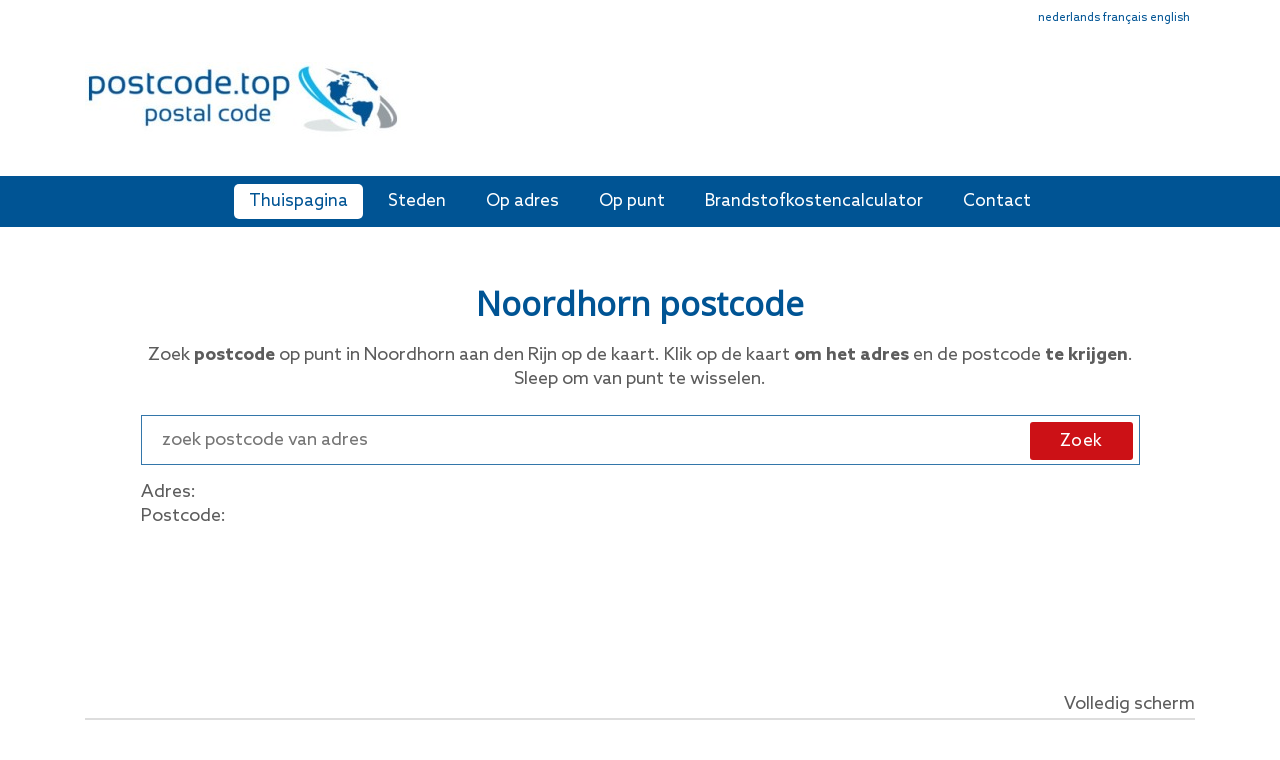

--- FILE ---
content_type: text/html; charset=utf-8
request_url: https://postcode.top/nl/postcode/Noordhorn
body_size: 10051
content:
<!DOCTYPE html>
<html lang="en">

<head>
    <meta http-equiv="Content-Type" content="text/html; charset=UTF-8" />
	<meta name="viewport" content="width=device-width, initial-scale=1.0, maximum-scale=5.0, user-scalable=yes">
    <meta http-equiv="X-UA-Compatible" content="IE=edge">
    <meta charset="utf-8" />
	<base href="https://postcode.top/nl/postcode/Noordhorn" />
	
	<link href="/templates/peopleperhour/favicon.ico" rel="shortcut icon" type="image/vnd.microsoft.icon" />
	<link href="/templates/peopleperhour/css/bootstrap.css" rel="stylesheet" />
	<link href="/templates/peopleperhour/css/font-awesome.css" rel="stylesheet" />
	<link href="/templates/peopleperhour/css/owl.carousel.min.css" rel="stylesheet" />
	<link href="/templates/peopleperhour/css/customfonts.css" rel="stylesheet" />
	<link href="/templates/peopleperhour/css/style.css" rel="stylesheet" />
	<link href="/templates/peopleperhour/css/responsive.css" rel="stylesheet" />
	<link href="https://fonts.googleapis.com/css?family=Open+Sans" rel="stylesheet" />
	<style>

	h1, h2, h3, h4, h5, h6, .site-title {
		font-family: 'Open Sans', sans-serif;
	}
	</style>
	<script type="application/json" class="joomla-script-options new">{"csrf.token":"f4b5274c81089536940eb8034d5d9f69","system.paths":{"root":"","base":""}}</script>
	<script src="/media/jui/js/jquery.min.js?7a0a90145066317a73c00f0482d2af56"></script>
	<script src="/media/system/js/caption.js?7a0a90145066317a73c00f0482d2af56"></script>
	<script src="/media/system/js/core.js?7a0a90145066317a73c00f0482d2af56"></script>
	<script src="/templates/peopleperhour/js/jquery.matchHeight.js"></script>
	<script src="/templates/peopleperhour/js/popper.min.js"></script>
	<script src="/templates/peopleperhour/js/bootstrap.min.js"></script>
	<script src="/templates/peopleperhour/js/owl.carousel.js"></script>
	<!--[if lt IE 9]><script src="/templates/peopleperhour/js/html5shiv.js"></script><![endif]-->
	<!--[if lt IE 9]><script src="/templates/peopleperhour/js/respond.min.js"></script><![endif]-->
	<script>
jQuery(window).on('load',  function() {
				new JCaption('img.caption');
			});
	</script>
	<meta name="description" content="Zoek postcode in Noordhorn op de kaart. Zoek postcode op adres of door op de kaart te klikken. Sleep om van punt te wisselen." />
	<title>Postcode Noordhorn | postcode.top</title>

	<!-- Google tag (gtag.js) -->
<script async src="https://www.googletagmanager.com/gtag/js?id=G-GFTQFJCND1"></script>
<script>
  window.dataLayer = window.dataLayer || [];
  function gtag(){dataLayer.push(arguments);}
  gtag('js', new Date());

  gtag('config', 'G-GFTQFJCND1');
</script>
	<!-- Matomo -->
<script>
  var _paq = window._paq = window._paq || [];
  /* tracker methods like "setCustomDimension" should be called before "trackPageView" */
  _paq.push(['trackPageView']);
  _paq.push(['enableLinkTracking']);
  (function() {
    var u="//vriskoapostasi.gr/analytics/matomo/";
    _paq.push(['setTrackerUrl', u+'matomo.php']);
    _paq.push(['setSiteId', '25']);
    var d=document, g=d.createElement('script'), s=d.getElementsByTagName('script')[0];
    g.async=true; g.src=u+'matomo.js'; s.parentNode.insertBefore(g,s);
  })();
</script>
<!-- End Matomo Code -->
	<script async src="https://pagead2.googlesyndication.com/pagead/js/adsbygoogle.js?client=ca-pub-1496554946203793"
     crossorigin="anonymous"></script>
</head>

<body>
    <!-- Header -->
    <header>
<div id='parentLang' class='container' style='font-size:65%;width:100%;text-align:right;padding:10px 20px 0 0'>

<span><a style="color:#005494" href="https://postcode.top/nl/">nederlands</a></span>
<span><a style="color:#005494" href="https://postcode.top/fr">français</a></span>
<span><a style="color:#005494" href="https://postcode.top/en">english</a></span>

</div>
        <div class="top_info">
            <div class="container">
                <div class="w-100 d-flex position-relative justify-content-between">
                    <a href="https://postcode.top/" class="logo"><img src="https://postcode.top/images/logo-postcode.top.jpg" alt="postcode zoeker" /></a></a>
					

<div class="custom"  >
	<!-- new distance responsive .adslotMap { display:none} -->
<style type="text/css">


@media (min-width:1100px) { .adslotLeader{ width: 728px; height: 90px;display:inline-block } 

.top_info {
    padding: 35px 0 15px 0 !important;
}
}
</style>
<ins class="adsbygoogle adslotLeader"

     data-ad-client="ca-pub-1496554946203793"
     data-ad-slot="7314640787"
></ins>
<script async src="https://pagead2.googlesyndication.com/pagead/js/adsbygoogle.js"></script>
<script>
     (adsbygoogle = window.adsbygoogle || []).push({});
</script>

</div>

                    <!--<div class="top_right ml-auto adsense d-none d-lg-block"><img src="/images/adsense.jpg" class="img-fluid"></div>-->
                    <button class="navbar-toggler navbar-toggler-right collapsed position-relative" type="button" data-toggle="collapse" data-target="#Navigation" aria-controls="Navigation" aria-expanded="false" aria-label="Toggle navigation"><span></span><span></span><span></span></button>
                </div>
                <div class="adsense-mobile d-lg-none d-sm-none d-none text-center mt-2"><img src="/images/adsense.jpg" class="img-fluid"></div>
            </div>
        </div>

        <div class="nav_sec">
            <div class="container">
			                                  
						

<div class="custom"  >
	
<nav class="navbar navbar-expand-lg navbar-light" ><div class="collapse navbar-collapse" id="Navigation">
		<ul class="navbar-nav mx-auto my-2">

        <li class="nav-item active"><a class="nav-link" href="https://postcode.top/nl/">Thuispagina</a></li>
		 <li class="nav-item "><a class="nav-link" href="https://postcode.top/nl/steden">Steden</a></li>
          <li class="nav-item "><a class="nav-link" href="https://postcode.top/nl/op-adres">Op adres</a></li>
          <li class="nav-item "><a class="nav-link" href="https://postcode.top/nl/op-punt">Op punt</a></li>
		  <li class="nav-item "><a class="nav-link" rel="nofollow" href="https://afstand.net/nl">Brandstofkostencalculator</a></li>
             <li class="nav-item "><a class="nav-link" href="https://postcode.top/nl/contact">Contact</a></li>                            
      </ul></div></nav>


</div>
                    
                
				            </div>
        </div>
    </header>
    
    <div class="container">

        <section class="outer-section d-flex">

            
            <!-- Section -->
            <main id="content">
					<!-- Begin Content -->
					
					<div id="system-message-container">
	</div>

					<div class="item-page" itemscope itemtype="https://schema.org/Article">
	<meta itemprop="inLanguage" content="nl-NL" />
	
		
						
		
	
	
		
								<div itemprop="articleBody">
		<link rel="stylesheet" href="https://unpkg.com/leaflet@1.3.1/dist/leaflet.css" integrity="sha512-Rksm5RenBEKSKFjgI3a41vrjkw4EVPlJ3+OiI65vTjIdo9brlAacEuKOiQ5OFh7cOI1bkDwLqdLw3Zg0cRJAAQ==" crossorigin=""/>
   <script src="https://unpkg.com/leaflet@1.3.1/dist/leaflet.js" integrity="sha512-/Nsx9X4HebavoBvEBuyp3I7od5tA0UzAxs+j83KgC8PU0kgB4XiK4Lfe4y4cgBtaRJQEIFCW+oC506aPT2L1zw==" crossorigin=""></script>
<link rel="stylesheet" href="https://cdnjs.cloudflare.com/ajax/libs/font-awesome/4.7.0/css/font-awesome.min.css">
<link rel="stylesheet" href="/ajax/leaflet-gesture-handling.css" type="text/css">
	<script src="/ajax/language-content.js"></script>
    <script src="/ajax/leaflet-gesture-handling.js"></script>
	
	   <!--<script src="https://code.jquery.com/jquery-1.12.4.js"></script>-->
  <script src="https://code.jquery.com/ui/1.12.1/jquery-ui.js"></script>
  <link rel="stylesheet" href="//code.jquery.com/ui/1.12.1/themes/base/jquery-ui.css">
﻿

               <!-- find address -->
                <div class="find-address position-relative d-block">
                    <div class="find-address-wrap text-center">
                        <h1 class="font-weight-bold text-blue" style="margin:0 0 20px 0;font-size:33px">Noordhorn postcode</h1>
						
                        <p>Zoek <strong>postcode</strong> op punt in Noordhorn aan den Rijn op de kaart. Klik op de kaart <strong>om het adres</strong> en de postcode <strong>te krijgen</strong>. Sleep om van punt te wisselen.</p>
                        <div class="bbb-wrapper fl-wrap mt-4">
                            <div class="subcribe-form fl-wrap">
                               <form id="subscribe" novalidate="true">
								<input class="enteremail" name="EMAIL" id="from" placeholder="zoek postcode van adres" type="text" autocomplete="off"> <button type="button" id="subscribe-button" class="subscribe-button">
                                        <span class="btn-text1 d-none d-sm-block" >Zoek</span>
                                        <span class="btn-text2 d-block d-sm-none"><i class="fa fa-search"></i> </span>
                                    </button></form>
                            </div>
                            <div class="result text-left">
                                <div class="result-add" id="distance22">
                                    <p>Adres:  
									<span id="loading1" style="display:none"><img src="https://postcode.top/images/ui-anim_basic_16x16.gif"/></span>
									<span id="distance2" class="text-light-blue"></span></p>
                                </div>
                                <div class="postal-code" id="timetravel2">
                                    <p>Postcode: <span id="timetravel" class="text-light-blue"></span></p>
                                </div>
                            </div>
                        </div>
                    </div>
                </div>
                <!-- //Find Address -->

                <!-- Google Adsense -->
                <div class="google-adsense">
                    <div class="text-center my-5 google-adsense-inner">
	<div class="img-fluid" id="adHorizontal"><center><!-- new postal response 3 -->
<style type="text/css">
.adslotMap { display:inline-block; width: 320px; height: 100px; }

@media (min-width:965px) { .adslotMap { width: 970px; height: 90px; } }
</style>

<ins class="adsbygoogle adslotMap"
     
     data-ad-client="ca-pub-1496554946203793"
     data-ad-slot="2754959576"></ins>	 
<script async src="https://pagead2.googlesyndication.com/pagead/js/adsbygoogle.js"></script>
<script>
     (adsbygoogle = window.adsbygoogle || []).push({});
</script></center></div>

	</div>
                </div>
                <!-- //Google Adsense -->
                 <div  id="fullCoords" style="width:100%;text-align:right"><span id="fullScreenCoords" style="cursor:pointer">Volledig scherm</span></div>
                <!-- Google Map -->
                <div id="map-canvas" style="width:100%;min-height:500px;min-width:300px;cursor:default;z-index:0">
                    
                </div>
				<button id="exit" style="cursor:pointer;display:none">Exit</button>
                <!-- //Google Map -->

                <!-- Google Adsense -->
                <div class="google-adsense google-adsense2">
                    <div class="text-center my-5">
	<div class="img-fluid"><center>
	<!-- new postal response 4 -->
<style type="text/css">
.adslotBelowMap { display:inline-block; width: 300px; height: 250px; }
@media (min-width:800px) { .adslotBelowMap { width: 728px; height: 90px; } }
@media (min-width:1000px) { .adslotBelowMap { width: 970px; height: 250px; } }
</style>
<ins class="adsbygoogle adslotBelowMap"
     
     data-ad-client="ca-pub-3360833448330374"
     data-ad-slot="5606621104"></ins>
	 
<script async src="https://pagead2.googlesyndication.com/pagead/js/adsbygoogle.js"></script>
<script>
     (adsbygoogle = window.adsbygoogle || []).push({});
</script></center></div></div>
                </div>
                <!-- //Google Adsense --><!-- Postal codes of cities -->
                <div class="codeofcity mb-5">
                   
                    <div class="row mt-4">
                        <div class="col-md-7 pb-4 pb-md-0"><h2><strong>Informatie over Noordhorn</strong></h2><p></p><br><p><p><strong>Hoogte</strong>: 6m (20ft)</p>Postcodenummers van Noordhorn zijn <strong>9804</strong>.<br><br>De coördinaten van Noordhorn zijn: <strong>53.2608598 lat, 6.3953353 lng</strong>.<br><br> </p></div>
                        <div class="col-md-5">
                            <div class="codebycity-img">
                                <img src="/images/mailsender.png" class="img-fluid rounded">
                            </div>
                        </div>
                    </div>
                </div><div class="keyboard-sec">
                    <div class="row align-items-center">
                        <div class="col-md-6 pb-4 pb-md-0">
                            <div class="keyboard-img">
								<img id="myImg" src="/images/mailbox.png" class="img-fluid">
                                
                            </div>
                        </div>
						

						
                        <div class="col-md-6">
                            <div class="keyboard-text"><p class="text-blue font-weight-normal">

De Nederlandse postcode bestaat uit vier cijfers, een spatie en twee letters. Dit geeft een postcode de vorm: 1234 AB.</p> <p class="text-blue font-weight-normal">De cijfers geven de stad, het dorp, de buurt of wijk aan, de letters zijn specifieker en geven de straat of een deel daarvan aan.</p>
<p class="text-blue font-weight-normal">Een postcodegebied (de vier cijfers) ligt nagenoeg altijd binnen één gemeente, dus als een dorp of buurtschap op een gemeentegrens ligt, heeft het gewoonlijk meer dan één postcode. </p></div>
                        </div>
                    </div>
                </div><div style='width:100%;text-align:right'><br><br><span style='font-size:11px'>*sources: <a href='https://en.wikipedia.org/' target='_blank' rel='nofollow' >wikipedia.org</a></span></div>
<script type="text/javascript">
var geocodeProvider="1";
var baseurl="https://postcode.top";
var isMobile="";

var coordsLat="53.2608598";
var coordsLng="6.3953353";
var address5="";
var postcode5="";


var firstTime=1;
var statusThereIsSuchArea="0";
var parts1="0";
var parts3="0";
var nameOfArea="no name";
var baseHome="https://postcode.top/";
var base=baseHome+"ajax/getCoordinates2.php";
var shortLat="";
var shortLng="";
var promptMessage="Drag to change point. Click to see the address.";
var errorMessage="postcode not found, please try again.";
var addressMessage="Address not found";
var latMes="Adres";
var lngMes="Postcode";
var language="1";
	//var zoom="15";
	var zoom1="15";
var startPointInMap="53.83,-2.087";
var city="Noordhorn";

</script>

<script type="text/javascript">
function startTheScript()
{

setTimeout(function(){startTheScriptWithDelay();},5);
}
var marker=null;
var marker2=null;
var popup =null;

	jQuery(document).ready(function() {
 
	});
  
  
function startTheScriptWithDelay()
{
	
	
	
if(document.URL.indexOf("localhost/")!=-1 || document.URL.indexOf("postcode.top")!=-1 || document.URL.indexOf("ddns")!=-1)
{
	
		
var map,overlay;
var fullScreen=0;
jQuery("#exit").hide();
jQuery("#map-background").hide();
var counter=0;
var choice=0;
var simpleLat;
var simpleLng;
var fullLat;
var fullLng;
var full_address="";
var postal_code="";
//var 

jQuery("#directions-panel").show();

	

	jQuery(document).ready(function() {
	
	
	  
  if(jQuery("#query").length && statusThereIsSuchArea==1)
  {
    jQuery(window).load(function(){
 
   setPoint(parts1,parts3,nameOfArea);
  });
  }

  
});
	jQuery("#full").click(function(){
	goToFullScreenMode();
	});
	jQuery("#fullScreenCoords").click(function(){
goToFullScreenMode();
});
function goToFullScreenMode()
{
jQuery("#ja-megamenu").hide();
jQuery("#ja-header").hide();
jQuery("#exit").show();
fullScreen=1;

jQuery("#exit").css({"position": "fixed","top": "0%","margin-right":"40px","margin-top":"95px","right":"0%","z-index":"104","visibility":"visible","border":"1px solid #999","background-color":"white","padding":"3px 5px 2px 5px"});
showResults();
jQuery("#distance22").css({"border":"1px solid #999","background-color":"white","padding":"3px 5px 2px 5px","z-index":"103","position": "fixed"
,"margin-top":"5px","margin-right":"130px","top": "0%","right":"0%" });
jQuery("#timetravel2").css({/*"width":"100px",*/"border":"1px solid #999","background-color":"white","padding":"3px 5px 2px 5px","z-index":"104","position": "fixed","margin-top":"45px","margin-right":"130px","top": "0%","right":"0%" });
jQuery("#logoright").css({"position": "fixed","top": "0%","margin-right":"200px","margin-top":"5px","right":"0%","z-index":"103" });

	jQuery("#from").css({"width":"500px","z-index":"2003","position": "fixed"
,"margin-top":"5px","margin-left":"50px","top": "0%","left":"0%" });
//if(!detectMobileAndTablet())
	jQuery("#left-ad-first").css({"position": "fixed","bottom": "0%","margin-right":"10px","margin-bottom":"20px","right":"0%","z-index":"103" });
jQuery("#adHorizontal").css({"z-index":"103","position": "fixed","margin-bottom":"10px","margin-left":"-360px","bottom": "0%","left":"50%" });
//var c = map.getCenter();


jQuery("#map-canvas").css({"position": "fixed","width":"100%","height":"100%","top": "0px","left":"0","bottom":"0px","right":"0","z-index":"52" });
jQuery("#map-background").css({"position": "fixed","top": "0px","left":"0","bottom":"0px","right":"0","z-index":"51" });
jQuery("#map-background").show();
jQuery("#topad").css({"position": "fixed","bottom": "0%","margin-right":"-360px","margin-bottom":"5px","right":"50%","z-index":"204"});

//google.maps.event.trigger(map, 'resize');
//map.setCenter(new google.maps.LatLng(c.lat(),c.lng()));
setTimeout(function(){ map.invalidateSize()}, 10);

}


	jQuery("#exit").click(function(){
		jQuery("#topad").removeAttr("style");
		jQuery("#topad").css({"margin":"0 0 0 -277px","z-index": "200","position":"absolute"});
	jQuery("#adHorizontal").removeAttr("style");
	jQuery("#ja-megamenu").show();
jQuery("#ja-header").show();
	//jQuery("#map-background").removeAttr("style");
	
	jQuery("#map-background").hide();

	
	fullScreen=0;
		showResults();
	var c = map.getCenter();
	jQuery("#lat2").hide();
jQuery("#lng2").hide();
//jQuery("#map-canvas").removeAttr("style");
jQuery("#timetravel2").removeAttr("style");
jQuery("#distance22").removeAttr("style");
jQuery("#logoright").removeAttr("style");
jQuery("#left-ad-first").removeAttr("style");
jQuery("#from").removeAttr("style");
//jQuery("#from").css({"padding":"5px","z-index":"200"});
jQuery("#logoright").css({"float":"right","padding":"0px 0 0 0px","margin":"27px 15px 0px 0px","align":"right"});
jQuery("#map-canvas").removeAttr("position");
jQuery("#map-canvas").removeAttr('top');
jQuery("#map-canvas").removeAttr('left');
jQuery("#map-canvas").removeAttr('bottom');
jQuery("#map-canvas").removeAttr('right');
jQuery("#map-canvas").removeAttr("z-index");

jQuery("#map-canvas").hide();
jQuery("#outputDiv").hide();

jQuery("#map-canvas").css({"min-height":"500px","min-width":"300px","z-index":"0","position":"relative"});


jQuery("#map-canvas").show();
jQuery("#outputDiv").show();

jQuery("#exit").hide();
setTimeout(function(){ map.invalidateSize()}, 10);
});


var prevText="";
var nextText="";
var prevPos=0;
var nextPos=0;

var geocoder;

var markersArray = [];

var infoWindow=null;

var origin2 = 'larisa';
var destinationA = 'volos';
var destinationB;// = new google.maps.LatLng(50.087, 14.421);

var destinationIcon = 'https://chart.googleapis.com/chart?chst=d_map_pin_letter&chld=D|FF0000|000000';
var originIcon = 'https://chart.googleapis.com/chart?chst=d_map_pin_letter&chld=O|FFFF00|000000';
var valueFocus="";
var idFocus="";

var selectionFromList=-1;
var mapChoice="1";

//if(isMobile)
	//var map = L.map('map-canvas', {center: [54.5894707,-4.0630193],zoom:5, gestureHandling: true});//.setView([53.83,-2.087], 5);
///else
	var map = L.map('map-canvas', {center: [54.5894707,-4.0630193],zoom:5, gestureHandling: true});
//var map = L.map('map-canvas', {gestureHandling: true,dragging: !L.Browser.mobile,touchZoom:true,tap:false});//.setView([53.83,-2.087], 5);
//var map = L.map('map-canvas', {center: [48,9], zoom:8,dragging:false});//.setView([53.83,-2.087], 5);

var keypress='';
var previousText='';
var currentText='';
var thereIsSpaceAfterText=false;
var thereIsSpace=false;
jQuery("input").keydown(function(event){
   thereIsSpaceAfterText=false;
   thereIsSpace=false;
  //console.log("Key: " + event.which);
  if(event.which==32)
	  thereIsSpace=true;
  previousText=jQuery("#from").val();
});
jQuery("input").keyup(function(event){
	currentText=jQuery("#from").val();
	temp=currentText.substr(0,currentText.length-1);
  if(thereIsSpace && temp==previousText)
  {
	  thereIsSpaceAfterText=true;
  }	  
  
});

 function populateAutocompleteCoords(lat,lng)
{
			jQuery("#distance2").html("");
		jQuery("#timetravel").html("");
		jQuery("#loading1").css({"display":"inline-block"});
	//alert(encodeURI(jQuery("#cityId").val().trim()));
		jQuery.ajax({
    type: "GET",
    url: baseurl+"/ajax/reverse.php",
	async: true,
	dataType: "json",
	//contentType: "application/json; charset=utf-8",
	//data: {word:encodeURI(jQuery("#cityId").val().trim())},
	data: {lat:lat,lng:lng},
	success: function(data){
				jQuery("#loading1").css({"display":"none"});
		jQuery("#distance2").html(data[0]);
		jQuery("#timetravel").html(data[2]);//+"    <br><b>XYZ:</b> <strong>"+data[4]+"</strong>"+"    <br><b>.io:</b> <italic>"+data[5]+"</italic>    <br><b>Farm:</b> "+data[10]);
	    marker.bindPopup(data[0]);
		/*jQuery("#distance2").html("<strong>Address: </strong>"+data[0]);
		jQuery("#timetravel").html("<strong>Postal Code: </strong>"+data[2]);*/
		 
	},
  error: function(){
    jQuery("#loading1").css({"display":"none"});
  }
		
		});

}
function hideKeyboard(element) {
    element.attr('readonly', 'readonly'); // Force keyboard to hide on input field.
    element.attr('disabled', 'true'); // Force keyboard to hide on textarea field.
    setTimeout(function() {
        element.blur();  //actually close the keyboard
        // Remove readonly attribute after keyboard is hidden.
        element.removeAttr('readonly');
        element.removeAttr('disabled');
    }, 100);
}
var readyToSearch=1;
 jQuery( function() {
    function log( message ) {
      jQuery( "<div>" ).text( message ).prependTo( "#log" );
      jQuery( "#log" ).scrollTop( 0 );
    }
 
    jQuery( "#from" ).autocomplete({
		delay: 500,
		//autoFocus: true,
      source: function( request, response ) {
		 
         if(readyToSearch==1)
		 {			 
        jQuery.ajax( {
          url: baseurl+"/ajax/search.php",
          dataType: "json",
          data: {
            word: request.term
          },
          success: function(data) {
			 
			if(data!="" && !(typeof data[0] === 'undefined') && !(typeof data[0]['value'] === 'undefined') && !(typeof data[0]['id'] === 'undefined') )
			{
				valueFocus=data[0]['value'];
				idFocus=data[0]['id'];
			}
			  // jQuery('.spinner').hide();
           response(data);
		   prevText=jQuery("#from").val();
		   prevPos=jQuery("#from").val().length;
			 
          }
        } );
		 }
		 else
		 {
			 data="";
			 response(data);
		 }
      },

      minLength: 4,
	  	     search: function( event, ui ) {
				 readyToSearch=1;
				 textTemp=jQuery("#from").val();
				 textLen=textTemp.length;
				 nextText=jQuery("#from").val();
				 nextPos=jQuery("#from").val().length;
				 console.log(textLen);
				 if(textLen<14)//16
				 {
					 console.log(prevPos+" "+nextPos+" "+prevText+" "+nextText);
					 if(prevPos!=0 && (nextPos-prevPos==1 || prevPos-nextPos==1))
					 {
						 //event.preventDefault();
						 readyToSearch=0;
					 }
					 else if(prevPos!=0 && (nextPos-prevPos==2|| prevPos-nextPos==2))
					 {
						 textTempForSpaces=textTemp.replace(prevText, "");
						 textOnlyLastChar=textTempForSpaces.substr(textTempForSpaces.length-1);
						 if(textOnlyLastChar.trim()=="" || textOnlyLastChar.trim()==",")
						 {
							 
							 event.preventDefault();
						 }
					 }
				 }
				 else
				 {
					 if(((nextPos-prevPos<=2) ||(prevPos-nextPos<=1) ))
					 {
						 textTempForSpaces=textTemp.replace(prevText, "");
						 if(textTempForSpaces.trim()=="" || textTempForSpaces.trim()==",")
						 {
							
							 event.preventDefault();
						 }
							 
					 }
				 }
				 	/*if(thereIsSpaceAfterText==true)
					{
						thereIsSpaceAfterText=false;
						thereIsSpace=false;
						event.preventDefault();
					}*/
				 // jQuery('.spinner').show();
        },
		focus: function (event, ui) {
          this.value = ui.item.label;
		  valueFocus=ui.item.value;
		  idFocus=ui.item.id;
      // or jQuery('#autocomplete-input').val(ui.item.label);
//alert(ui.item.id);
    // Prevent the default focus behavior.
    event.preventDefault();
      // or return false;
},
/*change:function(event){
   jQuery("#from").val("");  
   return false;
 },*/
      select: function( event, ui ) {
        //log( "Selected: " + ui.item.value + " aka " + ui.item.id );

		    var parts=ui.item.id.split("!");
			if(geocodeProvider==1)
				showPostcode(ui.item.value,parts[2],parts[1],parts[0],15);
			else
				 getCoordinates(ui.item.value,parts[0]);
			return false;  
      }
    } ).autocomplete("instance")._renderItem = function(ul, item) {
            return jQuery("<li>")
            .append("<div class='from-autocomplete'>" + item.label + "<span style='float:left'><i class='fa fa-map-marker' aria-hidden='true' style='color:#999;margin: 0 8px 0 0'></i></i></span></div>")
            .appendTo(ul);
        };
  } );
  
  /*function onTwoFingerDrag (e) {
  if (e.type === 'touchstart' && e.touches.length === 1) {
    e.currentTarget.classList.add('swiping')
  } else {
    e.currentTarget.classList.remove('swiping')
  }
}*/
function getCoordinates(text,key)
{
	        jQuery.ajax( {
          url: baseurl+"/ajax/getResult.php",
          dataType: "json",
          data: {
            word: text,key:key
          },
          success: function(data) {
		if(data!="" && !(typeof data[0] === 'undefined') && !(typeof data[0]['lat'] === 'undefined') && !(typeof data[0]['lon'] === 'undefined') )
		{

				idSelect=data[0]['lon']+"!"+data[0]['lat']+"!"+data[0]['postal'];
				var parts=[data[0]['lon'], data[0]['lat']];
			if(!marker)
			{
				marker = L.marker([parts[1],parts[0]],{draggable:true});//.addTo(mymap);
				marker.addTo(map);
				map.setView([parts[1],parts[0]],15);
				marker.on('dragend', function (e) {
					populateAutocompleteCoords(marker.getLatLng().lat,marker.getLatLng().lng);
				});
			}
			else
			{
			  marker.setLatLng([parts[1],parts[0]]);
			  map.setView([parts[1],parts[0]],15);			  
			}
			jQuery("#distance2").html(text);
			jQuery("#timetravel").html(data[0]['postal']);
			 
		}	 
          }
        } );
}
function initialize() {


    simpleLat=shortLat;
    simpleLng=shortLng;


	if(mapChoice==1)
	{
	L.tileLayer('https://{s}.tile.openstreetmap.org/{z}/{x}/{y}.png', {
    attribution: '&copy; <a href="https://www.openstreetmap.org/copyright">OpenStreetMap</a> contributors',
	minZoom: 2
}).addTo(map);
	}
	else
	{
	
	L.tileLayer('https://api.tiles.mapbox.com/v4/{id}/{z}/{x}/{y}.png?access_token=pk.eyJ1IjoiamltcGFwYWRpbWl0IiwiYSI6ImNqaGFodXpsbTBuaGwzNnF1eHdhcnQwY3QifQ.vPDBW3CM97MLhd6e9ZD3YA', {
		maxZoom: 25,
		attribution: 'Map data &copy; <a href="https://www.openstreetmap.org/">OpenStreetMap</a> contributors, ' +
			'<a href="https://creativecommons.org/licenses/by-sa/2.0/">CC-BY-SA</a>, ' +
			'Imagery © <a href="https://www.mapbox.com/">Mapbox</a>',
		id: 'mapbox.streets',
		style: 'mapbox://styles/mapbox/streets-v10'
	}).addTo(map);
	}
	
	
	//map.setView([53.83,-2.087], 5);
	
	map.on('click', function(e) {        
        /*var popLocation= e.latlng;
        var popup = L.popup()
        .setLatLng(popLocation)
        .setContent('<p>Hello world!<br />This is a nice popup.</p>')
        .openOn(map);
*/
            jQuery("#from").val();
			prevText="";
			nextText="";
			prevPos=0;
			nextPos=0;
			if(!marker)
			{
				marker = L.marker(e.latlng,{draggable:true});//.addTo(mymap);
				marker.addTo(map);
				 populateAutocompleteCoords(e.latlng.lat,e.latlng.lng);
				//map.setView([parts[1],parts[0]],18);
				marker.on('dragend', function (e) {
					populateAutocompleteCoords(marker.getLatLng().lat,marker.getLatLng().lng);
				});
			}
			else
			{
			  marker.setLatLng(e.latlng);
			  populateAutocompleteCoords(e.latlng.lat,e.latlng.lng);
			  //map.setView([parts[1],parts[0]],18);
			  //marker.bindTooltip(address).openTooltip();
			  //popup.setLatLng([lonlng[1],lonlng[0]]);
			}        
    });
	/*var coordsLat="j";
var coordsLng="Q";
var address5="jQueryaddress5";
var postcode5="jQuerypostcode5";*/
if(coordsLat!='' && coordsLng!='' && address5!='' && postcode5!='')
	showPostcode(address5,postcode5,coordsLat,coordsLng,zoom1);
else if(coordsLat!='' && coordsLng!='' && postcode5=='')
{
	//map.setView();
	map.setView([coordsLat,coordsLng],13);
}
	
}


function showResults()
{
}

function showPostcode(valueFocus1,timeTravel,lat,lon,zoom)
{
			jQuery("#distance2").html(valueFocus1);
			//if(parts.length==3)
			if(timeTravel!='')
				jQuery("#timetravel").html(timeTravel);
		    else
				jQuery("#timetravel").html("postcode not found... please try again");
			//document.getElementById("timetravel").html(parts[2]);
			if(!marker)
			{
				marker = L.marker([lat,lon],{draggable:true});//.addTo(mymap);
				marker.addTo(map);
				map.setView([lat,lon],zoom);
				marker.on('dragend', function (e) {
					populateAutocompleteCoords(marker.getLatLng().lat,marker.getLatLng().lng);
				});
			}
			else
			{
			  marker.setLatLng([lat,lon]);
			  map.setView([lat,lon],zoom);
			  //marker.bindTooltip(address).openTooltip();
			  //popup.setLatLng([lonlng[1],lonlng[0]]);
			}
			hideKeyboard(jQuery("#from"));
			 jQuery("#from").val("");
			 prevText="";
			 nextText="";
			 prevPos=0;
			 nextPos=0;
			 valueFocus="";
			 idFocus="";
}

function searchByEnterOrButtonPressed()
{
	    if(jQuery("#from").val().length>3 && valueFocus!="" && idFocus!="")
		{
			var parts=idFocus.split("!");
			showPostcode(valueFocus,parts[2],parts[1],parts[0],15);
			//alert(valueFocus+" "+idFocus);

		}

}	
   jQuery("#subscribe-button").click(function(){
		setTimeout(function(){searchByEnterOrButtonPressed();},400);
  
  });




setTimeout(function(){initialize();},10);
}
}
startTheScript();
//setTimeout(function(){startTheScript();},100);
</script>
 	</div>

	
							</div>
					<div class="clearfix"></div>
					

<div class="custom"  >
	<!--cookieconsent.osano.zzz-->
<link rel="stylesheet" type="text/css" href="https://cdn.jsdelivr.net/npm/cookieconsent@3/build/cookieconsent.min.css" />
<script src="https://cdn.jsdelivr.net/npm/cookieconsent@3/build/cookieconsent.min.js"></script>
<script>
/*var actual_link_tmp =window.location.href;


window.addEventListener("load", function(){
window.cookieconsent.initialise({
  "palette": {

   "popup": {
      "background": "#252e39"
    },
    "button": {
      "background": "#14a7d0"
    }
  },
  "position": "bottom",
  "content": {
    "message": "This website uses cookies",
    "dismiss": "OK",
    "link": "Learn more",
    "href": "https://postcode.top/nl/algemenevoorwaarden"
  }
})});
*/
</script>
</div>

					<!-- End Content -->
 
            </main>


            
        </section>
        <!-- section-outer -->

    </div>
    <!-- container -->


    <!-- Footer -->
    <footer>
        <div class="copyright">
            <div class="container">
			

<div class="custom"  >
	<div id='footerItems' style=''><div id='footerRight' style='float:left;display:table-cell;'><p>Copyright © 2021. All Rights Reserved.</p></div>
<div  id='footerLeft' style='float:right;text-align:right;display:table-cell;'><a href='/nl/algemenevoorwaarden'>Algemene voorwaardens</a></div></div>
</div>

                <div class="d-flex align-items-center flex-wrap justify-content-center justify-content-sm-between">
					
                    <!--<p class="mb-0">Copyright © 2021. All Rights Reserved. </p>
                    <a href="#"> Terms & Condition</a>-->
                </div>

            </div>
        </div>

    </footer>

    <script>
        var owl = jQuery('.popular_slider');
        owl.owlCarousel({
            margin: 0,
            loop: true,
            dots: false,
            nav: true,
            autoplay: true,
            items: 5,
            responsive: {
                0: {
                    items: 1
                },
                600: {
                    items: 1
                },
                767: {
                    items: 1
                },
                992: {
                    items: 1
                },
                1000: {
                    items: 1,
                }
            }
        })
    </script>
    <script>
        var owl = jQuery('.feature_slider');
        owl.owlCarousel({
            margin: 15,
            loop: true,
            dots: false,
            nav: false,
            autoplay: true,
            items: 5,
            responsive: {
                0: {
                    items: 1
                },
                600: {
                    items: 2
                },
                767: {
                    items: 3
                },
                992: {
                    items: 3
                },
                1200: {
                    items: 4,
                },
                1650: {
                    items: 4,
                },
                1800: {
                    items: 5,
                }
            }
        })
    </script>
</body>

</html>

--- FILE ---
content_type: text/html; charset=utf-8
request_url: https://www.google.com/recaptcha/api2/aframe
body_size: 266
content:
<!DOCTYPE HTML><html><head><meta http-equiv="content-type" content="text/html; charset=UTF-8"></head><body><script nonce="PvCiP_gYfnG7heNCf8meNw">/** Anti-fraud and anti-abuse applications only. See google.com/recaptcha */ try{var clients={'sodar':'https://pagead2.googlesyndication.com/pagead/sodar?'};window.addEventListener("message",function(a){try{if(a.source===window.parent){var b=JSON.parse(a.data);var c=clients[b['id']];if(c){var d=document.createElement('img');d.src=c+b['params']+'&rc='+(localStorage.getItem("rc::a")?sessionStorage.getItem("rc::b"):"");window.document.body.appendChild(d);sessionStorage.setItem("rc::e",parseInt(sessionStorage.getItem("rc::e")||0)+1);localStorage.setItem("rc::h",'1768952432808');}}}catch(b){}});window.parent.postMessage("_grecaptcha_ready", "*");}catch(b){}</script></body></html>

--- FILE ---
content_type: text/css
request_url: https://postcode.top/templates/peopleperhour/css/style.css
body_size: 2714
content:
.contextmenu{
    visibility:hidden;
    background:#eee;
    border:1px solid #555;
    z-index: 10;  
    position: absolute;
    width: 140px;
	box-shadow: 1px 1px 1px 1px #888;
}
.contextmenu div{
    padding-left:10px;
	padding-top: 3px;
	padding-bottom: 3px;
	cursor:pointer;
	color:#333;
    }
	.mapTools
	{
	
	display: inline-block;
    vertical-align: top; /* here */
	margin:20px 0 0 0 ;
	}
	h2#header2Route
{
 font-size:13px;
 /*margin:0;
 padding:0;*/
}
	.urlOfTools
	{
	  font-weight:bold;
	  width:50%;
	  display: inline-block;
	  
	}
	.urlOfTools a
	{
	text-decoration:none;
	}
.photosOfTools
{
	display: inline-block;
    vertical-align: top; /* here */
padding:5px 10px 5px 10px;
}
	div#inputPointsToMap
	{
	margin:10px 0px 0px 0px;
	
	
	}
	#liters,#fuelPrice,#fuelCost,#carConsumtion
	{
	/*font-weight: bold;*/
	font-size:16px;
	}
	#showHideTolls
	{
	margin-left:10px;
	}
		div#perimeter
	{
	line-height:150%;
	}
	#from
	{
	 padding:3px 5px 3px 5px;
	 margin:0 5px 0 0;
	}
	 #to
	{
	 padding:3px 5px 3px 5px;
	 margin:0 5px 0 0px;
	}
	#fromto
	{
	
	}
	
	
	.headerArea
	{
	  font-size:15px;
	  font-weight:bold;
	  color:#7BA428;
	  margin:0 0 10px 0;
	}
	div#pointsForArea
	{
	line-height:150%;
	}
	div#areaOfMap
	{
	  margin-left:10px;
	  font-size:13px;
	  line-height:150%;
	}

	h1#apostasiH1
	{
	/*display: inline;*/
	
	}
	
#reverseRoute a
{
/*margin:0 0 0 30px;*/
right:10px;
font-weight:bold;
position: absolute;
margin:-32px 0 0 0;
text-decoration:none;

}
div#deleteFunctions
{
  margin:8px 0px 0px 0px;
}
#deleteLast
{
color:#7BA428;
cursor:pointer;
font-weight:bold;
margin:0px 20px 0px 5px;
/*text-decoration:underline;*/
}
#deleteAll
{
color:#7BA428;
cursor:pointer;
font-weight:bold;
margin:0px 25px 0px 0px;
/*text-decoration:underline;*/
}
input#lat
{
margin:0px 5px 5px 5px;
padding:3px;
color:#ccc;
}
input#lng
{
margin:5px;
padding:3px;
color:#ccc;
}

.button5, .validate { color:#ccc;background:#0b58a9; border:1px solid #0a4f99;-webkit-border-radius: 5px;-moz-border-radius: 5px;border-radius: 5px; padding:3px 5px; cursor:pointer} 
.button5:hover, .validate:hover {color:#fff; background:#0d63bd}
 #main h2#headerMap2
{
font-size:14px;
color:#444;
font-weight:bold;
margin-top:17px;
margin-bottom:5px;
}
#headerMap
{
/*font-size:14px;*/
color:#444;
font-weight:bold;
margin-top:17px;
margin-bottom:4px;

}
#headerMapParent3
{
margin:20px 0 35px 0;
}
#headerMapParent
{
margin:20px 0 3px 0;
}
#headerMapParent2
{
margin:0 0 20px 0;
}
/*.button5:hover, .validate:hover {color:#fff; background:#7BA428}*/
#chooseTowns, #chooseTowns3
{
font-size:14px;
}
#resultsapostasi
{
margin:5px 0 0 0;
	background-color:#eee;
	padding:5px 5px 5px 3px;
	display: inline-block;
}
#restresults
{
	margin:10px 0 0 0;
	padding:5px 5px 5px 3px;
	display: inline-block;
}
#resultsapostasiHome
{
border:1px solid #ccc;
margin:5px 20px 0px 0;
	background-color:#eee;
	padding:3px 5px 5px 5px;
/*	display: inline-block;*/
	float:left;
	min-width:100px;
	font-size:16px;
}
#resultsapostasiHome2
{
margin:0px 5px 0px 0;
	background-color:#eee;
	padding:5px 5px 5px 3px;
/*	display: inline-block;*/
	float:left;
}
#katanalosi
{
border:1px solid #ccc;
margin:5px 20px 0 0px;
float:left;
background-color:#eee;
padding:3px 5px 5px 5px;
font-size:16px;
}
#fuelChoiceSpan
{
margin:0 0 0 10px;


}
/*
font-family: 'Azo Sans Bk';
*/

* {
    margin: 0;
    padding: 0;
}

body {
    padding: 0;
    margin: 0;
    font-size: 18px;
    color: #5c5c5c;
    font-family: 'Azo Sans';
    font-weight: normal;
}

a {
    outline: none !important;
    text-decoration: none!important;
    -webkit-transition: all .6s ease-in-out;
    -moz-transition: all .6s ease-in-out;
    -o-transition: all .6s ease-in-out;
    -ms-transition: all .6s ease-in-out;
    transition: all .6s ease-in-out;
}

a:hover,
a:focus,
select:focus,
button:focus {
    outline: none;
    text-decoration: none;
}

img {
    border: none;
    vertical-align: middle;
    max-width: 100%;
}

li {
    list-style: none;
}

h1,
h2,
h3,
h4,
h5,
h6,
input,
select,
textarea,
button {
    outline: none !important;
}


/***********  Top Part  ************/

p {
    margin: 0 0 16px 0;
    padding: 0;
    font-size: 18px;
    color: #5c5c5c;
    line-height: 24px;
    font-weight: 500;
}

p span.green {
    color: #2ee356;
}

p a {
    color: #333333;
    text-decoration: underline;
}

p a:hover {
    color: #333333;
    text-decoration: none;
}

p:last-child {
    margin: 0;
}

h3 {
    margin: 0;
    font-size: 24px;
    font-weight: 500;
    color: #424d64;
    margin-bottom: 15px;
}

h4 {
    margin: 0;
    font-size: 18px;
    font-weight: 600;
    color: #333333;
    margin-bottom: 12px;
}

header {
    width: 100%;
    float: left;
    margin: 0px;
    padding: 0px;
    margin-bottom: 0px;
}


/******  Top Sec  *******/

.top_info {
    width: 100%;
    float: left;
    margin: 0;
    padding: 35px 0 25px 0;
}

.top_info .logo {
    margin: 0;
    padding: 0;
    float: left;
}

ul.top_right {
    margin: 13px 0 0 0;
    padding: 0;
    float: right;
}

ul.top_right li {
    margin: 0 0 0 22px;
    padding: 0 20px 0 45px;
    display: inline-block;
    font-size: 18px;
    color: #333333;
    font-weight: 500;
    border-right: 1px solid #eaeaea;
    line-height: 20px;
    position: relative;
}

ul.top_right li:last-child {
    border: none;
    padding-right: 0;
}

ul.top_right li small {
    display: block;
    margin: 0;
    padding: 0;
    font-size: 16px;
    color: #7f7f7f;
    font-weight: 500;
}

ul.top_right li a {
    color: #333333;
}

ul.top_right li a:hover {
    color: #2ee356;
}

ul.top_right li i {
    width: 36px;
    height: 36px;
    border-radius: 50%;
    border: 2px solid #2ee356;
    line-height: 32px;
    text-align: center;
    font-size: 21px;
    color: #424d64;
    position: absolute;
    top: 0;
    left: 0;
}


/******  Nav Sec  *******/

.nav_sec {
    width: 100%;
    float: left;
    margin: 0;
    padding: 0;
    background: #005494;
}

.nav_sec .navbar-brand {
    padding: 0;
    margin: 0;
}

.nav_sec .navbar {
    padding: 0;
}

.nav_sec .navbar-light .navbar-nav li {
    margin: 0 5px;
}

.nav_sec .navbar-light .navbar-nav li:last-child {
    border: none;
}

.nav_sec .navbar-light .navbar-nav .nav-link {
    margin: 0;
    padding: 5px 15px;
    font-size: 17px;
    color: #fff;
    font-weight: 500;
    border-radius: 5px;
}

.nav_sec .navbar-light .navbar-nav .nav-link:hover,
.nav_sec .navbar-light .navbar-nav .nav-link:focus {
    color: #005494;
    background-color: #fff;
}

.nav_sec .navbar-light .navbar-nav .show>.nav-link,
.nav_sec .navbar-light .navbar-nav .active>.nav-link,
.nav_sec .navbar-light .navbar-nav .nav-link.show,
.nav_sec .navbar-light .navbar-nav .nav-link.active {
    color: #005494;
    background-color: #fff;
}

.nav_sec .dropdown-menu {
    border-radius: 0;
    border: none;
    box-shadow: 0 0 12px rgba(0, 0, 0, 0.1);
    padding: 5px;
    margin: 0;
    background: #424d64;
}

.nav_sec .dropdown-item {
    padding: 5px 20px;
    font-size: 14px;
    color: #fff;
}

.nav_sec .dropdown-item:hover,
.nav_sec .dropdown-item.active {
    background: #2ee356;
    color: #fff;
}

ul.top_social {
    margin: 0;
    padding: 0;
    float: right;
}

ul.top_social li {
    margin: 0 0 0 1px;
    padding: 0;
    float: left;
}

ul.top_social li a {
    margin: 0;
    padding: 13px 18px;
    display: inline-block;
    background: #4c5974;
    font-size: 20px;
    color: #fff;
}

ul.top_social li a:hover {
    background: #2ee356;
    color: #fff;
}

.nav_sec .lan_info {
    width: 120px;
    height: 56px;
    float: right;
    padding: 0 28px 0 10px;
    margin: 0;
    font-size: 18px;
    color: #fff;
    font-weight: 600;
    border: none;
    -webkit-appearance: none;
    -moz-appearance: none;
    appearance: none;
    background: #2ee356 url(../images/select_arrow.png) no-repeat right 10px center;
}


/***********  Section Part  ************/

section {
    width: 100%;
    float: left;
    margin: 0px;
    padding: 0px;
}


/* Postal Code find address */

.find-address {
    padding: 30px 0 0px 0;
}

.text-blue {
    color: #005494;
}

.text-light-blue {
    color: #11b3e8;
}

.find-address-wrap {
    width: 90%;
    margin: 0 auto;
}

.fl-wrap {
    width: 100%;
    position: relative;
}

.bbb-wrapper .subcribe-form form {
    margin: 15px auto;
    position: relative;
    border: 1px solid #005494;
}

.bbb-wrapper .subcribe-form #subscribe input {
    width: 100%;
    height: 48px;
    background: #fff;
    border: none;
    outline: none;
    border-radius: 1px;
    /* padding: 0 30px; */
    padding: 0 140px 0 20px;
    box-shadow: 0px 0px 0px 7px rgba(255, 255, 255, 0.2);
}

.bbb-wrapper .subcribe-form #subscribe #subscribe-button {
    height: 38px;
    padding: 0px 30px;
    border-radius: 3px;
    border: none;
    position: absolute;
    right: 6px;
    top: 6px;
    font-size: 17px;
    color: #fff;
    cursor: pointer;
    background-color: #cc1116;
    font-weight: normal;
    letter-spacing: 0.5px;
}

.bbb-wrapper .subcribe-form #subscribe #subscribe-button:hover {
    background: #005494;
    color: #fff;
}


/* //Postal code find address */


/* Postal codes of cities */

.codeofcity {
    position: relative;
    display: block;
}

.codeofcity ul li {
    width: 33.33%;
    float: left;
}

.codeofcity ul li a {
    font-size: 18px;
    font-family: 'Azo Sans';
    font-weight: normal;
    color: #5c5c5c;
}

.codeofcity li a:before {
    content: url(../images/arrow-right.png);
    position: relative;
    margin-right: 10px;
}


/* //Postal codes of cities */


/* Keyboard Section */

.keyboard-sec {
    position: relative;
    display: block;
    /* background-color: #fafafa; */
    /* padding: 50px 0; */
}


/* //Keyboard Section */


/***********  Footer Part  ************/

footer {
    width: 100%;
    float: left;
    position: relative;
    margin: 0px;
    padding: 0px;
    margin-top: 50px;
}

footer .bbb-wrapper .subcribe-form #subscribe input {
    padding-left: 20px;
}

.footer_detail {
    padding: 50px 0px;
    background: #fff;
}

.footer_detail .ft_logo {
    width: 100%;
    float: left;
    margin: 0;
    padding: 50px 0;
    border-bottom: 1px solid #252b3a;
    text-align: center;
}

.footer_detail h3 {
    margin: 25px 0;
    padding: 0;
    font-size: 25px;
    margin-top: 40px;
}

.footer_detail .inner {
    width: 100%;
    float: left;
    margin: 0;
    padding: 25px 0 40px 0;
}

ul.add_info {
    width: 100%;
    float: left;
    margin: 0;
    padding: 0;
}

ul.add_info li {
    min-height: 28x;
    margin: 0 0 15px 0;
    padding: 0 0 0 40px;
    font-size: 14px;
    color: #9b9ea3;
    line-height: 28px;
    position: relative;
}

ul.add_info li:first-child {
    line-height: 22px;
}

ul.add_info li i {
    width: 28px;
    height: 28px;
    background: #393d45;
    border-radius: 50%;
    text-align: center;
    line-height: 28px;
    font-size: 15px;
    color: #b8bcc4;
    position: absolute;
    top: 0;
    left: 0;
}

ul.add_info li a {
    color: #9b9ea3;
}

ul.add_info li a:hover {
    color: #2ee456;
}

.footer_detail figure {
    width: 100%;
    float: left;
    margin: 0;
    padding: 0;
}

ul.ft_link {
    width: 100%;
    float: left;
    margin: 0;
    padding: 0;
}

ul.ft_link li {
    margin: 0 0 10px 0;
    padding: 0;
    display: block;
    font-size: 14px;
    color: #9b9ea3;
}

ul.ft_link li a {
    color: #5c5c5c;
    font-size: 18px;
}

ul.ft_link li a:hover {
    color: #005494;
}

ul.ft_link li a:before {
    content: url(../images/arrow-right.png);
    left: 0;
    position: relative;
    margin-right: 10px;
}
ul.ft_link2 {
    width: 100%;
    float: left;
    margin: 0;
    padding: 0;
}

ul.ft_link2 li {
    margin: 0 0 10px 0;
    padding: 0;
    display: block;
    font-size: 14px;
    color: #9b9ea3;
}

ul.ft_link2 li a {
    color: #5c5c5c;
    font-size: 18px;
}

ul.ft_link2 li a:hover {
    color: #005494;
}

ul.ft_link2 li a:before {
    content: url(../images/arrow-right-blue.png);
    left: 0;
    position: relative;
    margin-right: 10px;
}
ul.ft_social {
    width: 100%;
    float: left;
    margin: 0;
    padding: 0;
}

ul.ft_social li {
    margin: 0 0 10px 0;
    padding: 0 0 0 40px;
    display: block;
    font-size: 14px;
    color: #9b9ea3;
    position: relative;
}

ul.ft_social li i {
    font-size: 22px;
    position: absolute;
    top: 0;
    left: 0;
    -webkit-transition: all .6s ease-in-out;
    -moz-transition: all .6s ease-in-out;
    -o-transition: all .6s ease-in-out;
    -ms-transition: all .6s ease-in-out;
    transition: all .6s ease-in-out;
}

ul.ft_social li a {
    color: #9b9ea3;
}

ul.ft_social li a:hover {
    color: #2ee456;
}

ul.ft_social li:hover i {
    color: #2ee456;
}


/****  Copyright  *****/

.copyright {
    width: 100%;
    float: left;
    margin: 0;
    padding: 26px 0;
    font-size: 16px;
    color: #000;
    font-weight: 500;
    text-align: center;
    border-top: 1px solid #949ca1;
}

.copyright p,
.copyright a {
    color: #000;
    font-size: 16px;
    font-weight: normal;
    font-family: 'Azo Sans';
}

#sidebar {
    /* flex-basis: 20%; */
    flex: 1;
    text-align: justify;
    padding-right: 10px;
}

#aside {
    /* flex-basis: 20%; */
    flex: 1;
    text-align: justify;
    padding-left: 10px;
}

#content {
    /* flex-basis: 60%; */
    flex: 3;
}